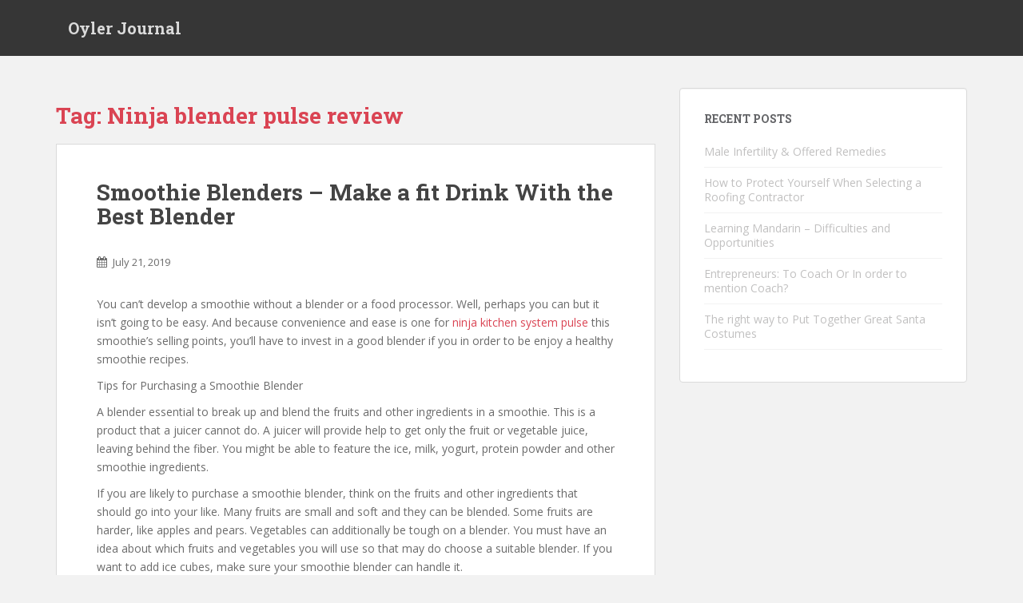

--- FILE ---
content_type: text/html; charset=UTF-8
request_url: http://oyler.harrington-artwerkes.com/tag/ninja-blender-pulse-review/
body_size: 5329
content:
<!doctype html>
<!--[if !IE]>
<html class="no-js non-ie" lang="en-US" prefix="og: http://ogp.me/ns#"> <![endif]-->
<!--[if IE 7 ]>
<html class="no-js ie7" lang="en-US" prefix="og: http://ogp.me/ns#"> <![endif]-->
<!--[if IE 8 ]>
<html class="no-js ie8" lang="en-US" prefix="og: http://ogp.me/ns#"> <![endif]-->
<!--[if IE 9 ]>
<html class="no-js ie9" lang="en-US" prefix="og: http://ogp.me/ns#"> <![endif]-->
<!--[if gt IE 9]><!-->
<html class="no-js" lang="en-US" prefix="og: http://ogp.me/ns#"> <!--<![endif]-->
<head>
<meta charset="UTF-8">
<meta name="viewport" content="width=device-width, initial-scale=1">
<meta name="theme-color" content="">
<link rel="profile" href="http://gmpg.org/xfn/11">

<title>Ninja blender pulse review Archives - Oyler Journal</title>

<!-- This site is optimized with the Yoast SEO plugin v5.7.1 - https://yoast.com/wordpress/plugins/seo/ -->
<meta name="robots" content="noindex,follow"/>
<link rel="canonical" href="http://oyler.harrington-artwerkes.com/tag/ninja-blender-pulse-review/" />
<meta property="og:locale" content="en_US" />
<meta property="og:type" content="object" />
<meta property="og:title" content="Ninja blender pulse review Archives - Oyler Journal" />
<meta property="og:url" content="http://oyler.harrington-artwerkes.com/tag/ninja-blender-pulse-review/" />
<meta property="og:site_name" content="Oyler Journal" />
<meta name="twitter:card" content="summary" />
<meta name="twitter:title" content="Ninja blender pulse review Archives - Oyler Journal" />
<script type='application/ld+json'>{"@context":"http:\/\/schema.org","@type":"WebSite","@id":"#website","url":"http:\/\/oyler.harrington-artwerkes.com\/","name":"Oyler Journal","potentialAction":{"@type":"SearchAction","target":"http:\/\/oyler.harrington-artwerkes.com\/?s={search_term_string}","query-input":"required name=search_term_string"}}</script>
<!-- / Yoast SEO plugin. -->

<link rel='dns-prefetch' href='//fonts.googleapis.com' />
<link rel='dns-prefetch' href='//s.w.org' />
<link rel="alternate" type="application/rss+xml" title="Oyler Journal &raquo; Feed" href="http://oyler.harrington-artwerkes.com/feed/" />
<link rel="alternate" type="application/rss+xml" title="Oyler Journal &raquo; Ninja blender pulse review Tag Feed" href="http://oyler.harrington-artwerkes.com/tag/ninja-blender-pulse-review/feed/" />
		<script type="text/javascript">
			window._wpemojiSettings = {"baseUrl":"https:\/\/s.w.org\/images\/core\/emoji\/2.3\/72x72\/","ext":".png","svgUrl":"https:\/\/s.w.org\/images\/core\/emoji\/2.3\/svg\/","svgExt":".svg","source":{"concatemoji":"http:\/\/oyler.harrington-artwerkes.com\/wp-includes\/js\/wp-emoji-release.min.js?ver=4.8.25"}};
			!function(t,a,e){var r,i,n,o=a.createElement("canvas"),l=o.getContext&&o.getContext("2d");function c(t){var e=a.createElement("script");e.src=t,e.defer=e.type="text/javascript",a.getElementsByTagName("head")[0].appendChild(e)}for(n=Array("flag","emoji4"),e.supports={everything:!0,everythingExceptFlag:!0},i=0;i<n.length;i++)e.supports[n[i]]=function(t){var e,a=String.fromCharCode;if(!l||!l.fillText)return!1;switch(l.clearRect(0,0,o.width,o.height),l.textBaseline="top",l.font="600 32px Arial",t){case"flag":return(l.fillText(a(55356,56826,55356,56819),0,0),e=o.toDataURL(),l.clearRect(0,0,o.width,o.height),l.fillText(a(55356,56826,8203,55356,56819),0,0),e===o.toDataURL())?!1:(l.clearRect(0,0,o.width,o.height),l.fillText(a(55356,57332,56128,56423,56128,56418,56128,56421,56128,56430,56128,56423,56128,56447),0,0),e=o.toDataURL(),l.clearRect(0,0,o.width,o.height),l.fillText(a(55356,57332,8203,56128,56423,8203,56128,56418,8203,56128,56421,8203,56128,56430,8203,56128,56423,8203,56128,56447),0,0),e!==o.toDataURL());case"emoji4":return l.fillText(a(55358,56794,8205,9794,65039),0,0),e=o.toDataURL(),l.clearRect(0,0,o.width,o.height),l.fillText(a(55358,56794,8203,9794,65039),0,0),e!==o.toDataURL()}return!1}(n[i]),e.supports.everything=e.supports.everything&&e.supports[n[i]],"flag"!==n[i]&&(e.supports.everythingExceptFlag=e.supports.everythingExceptFlag&&e.supports[n[i]]);e.supports.everythingExceptFlag=e.supports.everythingExceptFlag&&!e.supports.flag,e.DOMReady=!1,e.readyCallback=function(){e.DOMReady=!0},e.supports.everything||(r=function(){e.readyCallback()},a.addEventListener?(a.addEventListener("DOMContentLoaded",r,!1),t.addEventListener("load",r,!1)):(t.attachEvent("onload",r),a.attachEvent("onreadystatechange",function(){"complete"===a.readyState&&e.readyCallback()})),(r=e.source||{}).concatemoji?c(r.concatemoji):r.wpemoji&&r.twemoji&&(c(r.twemoji),c(r.wpemoji)))}(window,document,window._wpemojiSettings);
		</script>
		<style type="text/css">
img.wp-smiley,
img.emoji {
	display: inline !important;
	border: none !important;
	box-shadow: none !important;
	height: 1em !important;
	width: 1em !important;
	margin: 0 .07em !important;
	vertical-align: -0.1em !important;
	background: none !important;
	padding: 0 !important;
}
</style>
<link rel='stylesheet' id='sparkling-bootstrap-css'  href='http://oyler.harrington-artwerkes.com/wp-content/themes/sparkling/assets/css/bootstrap.min.css?ver=4.8.25' type='text/css' media='all' />
<link rel='stylesheet' id='sparkling-icons-css'  href='http://oyler.harrington-artwerkes.com/wp-content/themes/sparkling/assets/css/font-awesome.min.css?ver=4.8.25' type='text/css' media='all' />
<link rel='stylesheet' id='sparkling-fonts-css'  href='//fonts.googleapis.com/css?family=Open+Sans%3A400italic%2C400%2C600%2C700%7CRoboto+Slab%3A400%2C300%2C700&#038;ver=4.8.25' type='text/css' media='all' />
<link rel='stylesheet' id='sparkling-style-css'  href='http://oyler.harrington-artwerkes.com/wp-content/themes/sparkling/style.css?ver=4.8.25' type='text/css' media='all' />
<script type='text/javascript' src='http://oyler.harrington-artwerkes.com/wp-includes/js/jquery/jquery.js?ver=1.12.4'></script>
<script type='text/javascript' src='http://oyler.harrington-artwerkes.com/wp-includes/js/jquery/jquery-migrate.min.js?ver=1.4.1'></script>
<script type='text/javascript' src='http://oyler.harrington-artwerkes.com/wp-content/themes/sparkling/assets/js/vendor/modernizr.min.js?ver=4.8.25'></script>
<script type='text/javascript' src='http://oyler.harrington-artwerkes.com/wp-content/themes/sparkling/assets/js/vendor/bootstrap.min.js?ver=4.8.25'></script>
<script type='text/javascript' src='http://oyler.harrington-artwerkes.com/wp-content/themes/sparkling/assets/js/functions.min.js?ver=4.8.25'></script>
<link rel='https://api.w.org/' href='http://oyler.harrington-artwerkes.com/wp-json/' />
<link rel="EditURI" type="application/rsd+xml" title="RSD" href="http://oyler.harrington-artwerkes.com/xmlrpc.php?rsd" />
<link rel="wlwmanifest" type="application/wlwmanifest+xml" href="http://oyler.harrington-artwerkes.com/wp-includes/wlwmanifest.xml" /> 
<meta name="generator" content="WordPress 4.8.25" />
<style type="text/css"></style>
</head>

<body class="archive tag tag-ninja-blender-pulse-review tag-69">
<a class="sr-only sr-only-focusable" href="#content">Skip to main content</a>
<div id="page" class="hfeed site">

	<header id="masthead" class="site-header" role="banner">
		<nav class="navbar navbar-default " role="navigation">
			<div class="container">
				<div class="row">
					<div class="site-navigation-inner col-sm-12">
						<div class="navbar-header">
							<button type="button" class="btn navbar-toggle" data-toggle="collapse" data-target=".navbar-ex1-collapse">
								<span class="sr-only">Toggle navigation</span>
								<span class="icon-bar"></span>
								<span class="icon-bar"></span>
								<span class="icon-bar"></span>
							</button>

														<div id="logo">
															<p class="site-name">																		<a class="navbar-brand" href="http://oyler.harrington-artwerkes.com/" title="Oyler Journal" rel="home">Oyler Journal</a>
																</p>																													</div><!-- end of #logo -->
						</div>
											</div>
				</div>
			</div>
		</nav><!-- .site-navigation -->
	</header><!-- #masthead -->

	<div id="content" class="site-content">

		<div class="top-section">
								</div>

		<div class="container main-content-area">
						<div class="row side-pull-left">
				<div class="main-content-inner col-sm-12 col-md-8">

	 <div id="primary" class="content-area">
		 <main id="main" class="site-main" role="main">

			
				<header class="page-header">
					<h1 class="page-title">Tag: Ninja blender pulse review</h1>				</header><!-- .page-header -->

				
<article id="post-945" class="post-945 post type-post status-publish format-standard hentry category-artsentertainmentcelebrities tag-ninja-blender-pulse-review">
	<div class="blog-item-wrap">
				<a href="http://oyler.harrington-artwerkes.com/smoothie-blenders-make-a-fit-drink-with-the-best-blender/" title="Smoothie Blenders &#8211; Make a fit Drink With the Best Blender" >
							</a>
		<div class="post-inner-content">
			<header class="entry-header page-header">

				<h2 class="entry-title"><a href="http://oyler.harrington-artwerkes.com/smoothie-blenders-make-a-fit-drink-with-the-best-blender/" rel="bookmark">Smoothie Blenders &#8211; Make a fit Drink With the Best Blender</a></h2>

								<div class="entry-meta">
					<span class="posted-on"><i class="fa fa-calendar"></i> <a href="http://oyler.harrington-artwerkes.com/smoothie-blenders-make-a-fit-drink-with-the-best-blender/" rel="bookmark"><time class="entry-date published" datetime="2019-07-21T12:27:02+00:00">July 21, 2019</time></a></span><span class="byline"> <i class="fa fa-user"></i> <span class="author vcard"><a class="url fn n" href="http://oyler.harrington-artwerkes.com/author/oyler/">oyler</a></span></span>
				
				</div><!-- .entry-meta -->
							</header><!-- .entry-header -->

						<div class="entry-content">

				<p>You can&#8217;t develop a smoothie without a blender or a food processor. Well, perhaps you can but it isn&#8217;t going to be easy. And because convenience and ease is one for  <a href="https://ninjablenderz.com/ninja-kitchen-system-pulse-blender/">ninja kitchen system pulse</a> this smoothie&#8217;s selling points, you&#8217;ll have to invest in a good blender if you in order to be enjoy a healthy smoothie recipes. </p>
</p>
<p>Tips for Purchasing a Smoothie Blender </p>
</p>
<p>A blender essential to break up and blend the fruits and other ingredients in a smoothie. This is a product that a juicer cannot do. A juicer will provide help to get only the fruit or vegetable juice, leaving behind the fiber. You might be able to feature the ice, milk, yogurt, protein powder and other smoothie ingredients. </p>
</p>
<p>If you are likely to purchase a smoothie blender, think on the fruits and other ingredients that should go into your like. Many fruits are small and soft and they can be blended. Some fruits are harder, like apples and pears. Vegetables can additionally be tough on a blender. You must have an idea about which fruits and vegetables you will use so that may do choose a suitable blender. If you want to add ice cubes, make sure your smoothie blender can handle it. </p>
</p>
<p>Your blender should be powerful enough to process the fruits and veggies for your rattles. If it&#8217;s not strong enough, individuals large chunks of fruits instead of one&#8217;s creamy smoothie. </p>
</p>
<p>Another thing to think is the capacity of your food processor. If you will be making large batches of healthy smoothies, you&#8217;ll need blender with a huge flask. </p>
<p>The blender should be easy to pure. You should be able to buy the blades so that you can can clean the equipment properly. Otherwise, you&#8217;ll have smoothie residues left in the mixer. </p>
</p>
<p>Make sure the blender is safe. It should come using a warranty. You can find a good blender online or at your local appliance store. </p>
</p>
<p>What are perfect Smoothie Blenders? </p>
</p>
<p>There are many brands and styles of blenders out there that you may use to make a smoothie. Choosing incredibly best one is a matter of personal preference. You also have to think about your budget.</p>

							</div><!-- .entry-content -->
					</div>
	</div>
</article><!-- #post-## -->

		 </main><!-- #main -->
	 </div><!-- #primary -->

	</div><!-- close .main-content-inner -->
<div id="secondary" class="widget-area col-sm-12 col-md-4" role="complementary">
	<div class="well">
						<aside id="recent-posts-2" class="widget widget_recent_entries">		<h3 class="widget-title">Recent Posts</h3>		<ul>
					<li>
				<a href="http://oyler.harrington-artwerkes.com/male-infertility-offered-remedies/">Male Infertility &#038; Offered Remedies</a>
						</li>
					<li>
				<a href="http://oyler.harrington-artwerkes.com/protect-selecting-roofing-contractor/">How to Protect Yourself When Selecting a Roofing Contractor</a>
						</li>
					<li>
				<a href="http://oyler.harrington-artwerkes.com/learning-mandarin-difficulties-and-opportunities/">Learning Mandarin &#8211; Difficulties and Opportunities</a>
						</li>
					<li>
				<a href="http://oyler.harrington-artwerkes.com/entrepreneurs-to-coach-or-in-order-to-mention-coach/">Entrepreneurs: To Coach Or In order to mention Coach?</a>
						</li>
					<li>
				<a href="http://oyler.harrington-artwerkes.com/the-right-way-to-put-together-great-santa-costumes/">The right way to Put Together Great Santa Costumes</a>
						</li>
				</ul>
		</aside>			</div>
</div><!-- #secondary -->
		</div><!-- close .row -->
	</div><!-- close .container -->
</div><!-- close .site-content -->

	<div id="footer-area">
		<div class="container footer-inner">
			<div class="row">
				
				</div>
		</div>

		<footer id="colophon" class="site-footer" role="contentinfo">
			<div class="site-info container">
				<div class="row">
										<nav role="navigation" class="col-md-6">
											</nav>
					<div class="copyright col-md-6">
						sparkling						Theme by <a href="https://colorlib.com/" target="_blank">Colorlib</a> Powered by <a href="http://wordpress.org/" target="_blank">WordPress</a>					</div>
				</div>
			</div><!-- .site-info -->
			<div class="scroll-to-top"><i class="fa fa-angle-up"></i></div><!-- .scroll-to-top -->
		</footer><!-- #colophon -->
	</div>
</div><!-- #page -->

		  <script type="text/javascript">
			jQuery( document ).ready( function( $ ){
			  if ( $( window ).width() >= 767 ){
				$( '.navbar-nav > li.menu-item > a' ).click( function(){
					if( $( this ).attr('target') !== '_blank' ){
						window.location = $( this ).attr( 'href' );
					}
				});
			  }
			});
		  </script>
		<script type='text/javascript' src='http://oyler.harrington-artwerkes.com/wp-content/themes/sparkling/assets/js/skip-link-focus-fix.min.js?ver=20140222'></script>
<script type='text/javascript' src='http://oyler.harrington-artwerkes.com/wp-includes/js/wp-embed.min.js?ver=4.8.25'></script>

<script defer src="https://static.cloudflareinsights.com/beacon.min.js/vcd15cbe7772f49c399c6a5babf22c1241717689176015" integrity="sha512-ZpsOmlRQV6y907TI0dKBHq9Md29nnaEIPlkf84rnaERnq6zvWvPUqr2ft8M1aS28oN72PdrCzSjY4U6VaAw1EQ==" data-cf-beacon='{"version":"2024.11.0","token":"a566f00cdaf343b9b5fdea3c127fe572","r":1,"server_timing":{"name":{"cfCacheStatus":true,"cfEdge":true,"cfExtPri":true,"cfL4":true,"cfOrigin":true,"cfSpeedBrain":true},"location_startswith":null}}' crossorigin="anonymous"></script>
</body>
</html>
